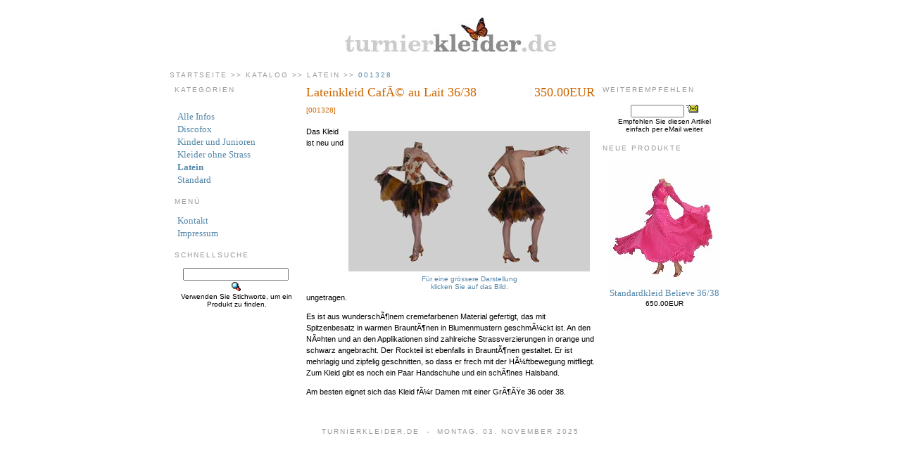

--- FILE ---
content_type: text/html
request_url: http://www.turnierkleider.de/catalog/product_info.php?cPath=2&products_id=583&osCsid=2f73cddbd5f5c99e78c2ec40a18b124d
body_size: 2977
content:
<!doctype html public "-//W3C//DTD HTML 4.01 Transitional//EN">
<html dir="LTR" lang="de">
<head>
<meta http-equiv="Content-Type" content="text/html; charset=iso-8859-1">
<title>turnierkleider.de</title>
<base href="http://www.turnierkleider.de/catalog/">
<link rel="stylesheet" type="text/css" href="stylesheet.css">
<script language="javascript"><!--
function popupWindow(url) {
  window.open(url,'popupWindow','toolbar=no,location=no,directories=no,status=no,menubar=no,scrollbars=no,resizable=yes,copyhistory=no,width=100,height=100,screenX=150,screenY=150,top=150,left=150')
}
//--></script>
</head>
<body marginwidth="0" marginheight="0" topmargin="0" bottommargin="0" leftmargin="0" rightmargin="0">
<!-- header //-->
<table border="0" width="800px" height="100px" align="center" cellspacing="0" cellpadding="0">
  <tr>
    <td valign="middle" align="center">
        <a href="http://www.turnierkleider.de/catalog/index.php?osCsid=2f73cddbd5f5c99e78c2ec40a18b124d"><img src="images/turnierkleider_de.jpg" border="0" alt="turnierkleider.de" title=" turnierkleider.de " width="300" height="49"></a>    </td>
  </tr>
</table>
<table border="0" width="800px" align="center" cellspacing="0" cellpadding="1">
  <tr>
    <td class="header_navigation">
      <a href="http://www.turnierkleider.de" class="header_navigation_normal_link">Startseite</a> >> <a href="http://www.turnierkleider.de/catalog/index.php?osCsid=2f73cddbd5f5c99e78c2ec40a18b124d" class="header_navigation_normal_link">Katalog</a> >> <a href="http://www.turnierkleider.de/catalog/index.php?cPath=2&osCsid=2f73cddbd5f5c99e78c2ec40a18b124d" class="header_navigation_normal_link">Latein</a> >> <a href="http://www.turnierkleider.de/catalog/product_info.php?cPath=2&products_id=583&osCsid=2f73cddbd5f5c99e78c2ec40a18b124d" class="header_navigation_current_link">001328</a>    </td>
    <td align="right" class="header_navigation">
          </td>
  </tr>
</table>
<!-- header_eof //-->

<!-- body //-->
<table border="0" width="800px" align="center" cellspacing="3" cellpadding="3">
  <tr>
    <td width="180" valign="top"><table border="0" width="180" cellspacing="0" cellpadding="2">
<!-- left_navigation //-->
<!-- categories //-->
          <tr>
            <td>
<table border="0" width="100%" cellspacing="0" cellpadding="0">
  <tr>
    <td width="100%" height="14" class="infoBoxHeading">Kategorien</td>
  </tr>
</table>
<table border="0" width="100%" cellspacing="0" cellpadding="1" class="infoBox">
  <tr>
    <td><table border="0" width="100%" cellspacing="0" cellpadding="3" class="infoBoxContents">
  <tr>
    <td><img src="images/pixel_trans.gif" border="0" alt="" width="100%" height="1"></td>
  </tr>
  <tr>
    <td class="boxText"><a href="http://www.turnierkleider.de/catalog/index.php?cPath=5&osCsid=2f73cddbd5f5c99e78c2ec40a18b124d"></a><br><a href="http://www.turnierkleider.de/catalog/index.php?cPath=29&osCsid=2f73cddbd5f5c99e78c2ec40a18b124d">Alle Infos</a><br><a href="http://www.turnierkleider.de/catalog/index.php?cPath=32&osCsid=2f73cddbd5f5c99e78c2ec40a18b124d">Discofox</a><br><a href="http://www.turnierkleider.de/catalog/index.php?cPath=26&osCsid=2f73cddbd5f5c99e78c2ec40a18b124d">Kinder und Junioren</a><br><a href="http://www.turnierkleider.de/catalog/index.php?cPath=3&osCsid=2f73cddbd5f5c99e78c2ec40a18b124d">Kleider ohne Strass</a><br><a href="http://www.turnierkleider.de/catalog/index.php?cPath=2&osCsid=2f73cddbd5f5c99e78c2ec40a18b124d"><b>Latein</b></a><br><a href="http://www.turnierkleider.de/catalog/index.php?cPath=1&osCsid=2f73cddbd5f5c99e78c2ec40a18b124d">Standard</a><br></td>
  </tr>
  <tr>
    <td><img src="images/pixel_trans.gif" border="0" alt="" width="100%" height="1"></td>
  </tr>
</table>
</td>
  </tr>
</table>
            </td>
          </tr>
<!-- categories_eof //-->
<!-- information //-->
          <tr>
            <td>
<table border="0" width="100%" cellspacing="0" cellpadding="0">
  <tr>
    <td width="100%" height="14" class="infoBoxHeading">Men&uuml;</td>
  </tr>
</table>
<table border="0" width="100%" cellspacing="0" cellpadding="1" class="infoBox">
  <tr>
    <td><table border="0" width="100%" cellspacing="0" cellpadding="3" class="infoBoxContents">
  <tr>
    <td><img src="images/pixel_trans.gif" border="0" alt="" width="100%" height="1"></td>
  </tr>
  <tr>
    <td class="boxText"><a href="http://www.turnierkleider.de/catalog/contact_us.php?osCsid=2f73cddbd5f5c99e78c2ec40a18b124d">Kontakt</a><br><a href="http://www.turnierkleider.de/catalog/privacy.php?osCsid=2f73cddbd5f5c99e78c2ec40a18b124d">Impressum</a></td>
  </tr>
  <tr>
    <td><img src="images/pixel_trans.gif" border="0" alt="" width="100%" height="1"></td>
  </tr>
</table>
</td>
  </tr>
</table>
            </td>
          </tr>
<!-- information_eof //-->
<!-- search //-->
          <tr>
            <td>
<table border="0" width="100%" cellspacing="0" cellpadding="0">
  <tr>
    <td width="100%" height="14" class="infoBoxHeading">Schnellsuche</td>
  </tr>
</table>
<table border="0" width="100%" cellspacing="0" cellpadding="1" class="infoBox">
  <tr>
    <td><table border="0" width="100%" cellspacing="0" cellpadding="3" class="infoBoxContents">
  <tr>
    <td><img src="images/pixel_trans.gif" border="0" alt="" width="100%" height="1"></td>
  </tr>
  <tr>
    <td align="center" class="boxText"><form name="quick_find" action="https://www.turnierkleider.de/catalog/advanced_search_result.php" method="get"><input type="text" name="keywords" size="10" maxlength="30" style="width: 150px">&nbsp;<input type="hidden" name="osCsid" value="2f73cddbd5f5c99e78c2ec40a18b124d"><input type="image" src="includes/languages/german/images/buttons/button_quick_find.gif" border="0" alt="Schnellsuche" title=" Schnellsuche "><br>Verwenden Sie Stichworte, um ein Produkt zu finden.</form></td>
  </tr>
  <tr>
    <td><img src="images/pixel_trans.gif" border="0" alt="" width="100%" height="1"></td>
  </tr>
</table>
</td>
  </tr>
</table>
            </td>
          </tr>
<!-- search_eof //-->
<!-- left_navigation_eof //-->
    </table></td>
<!-- body_text //-->
    <td width="100%" valign="top"><form name="cart_quantity" action="http://www.turnierkleider.de/catalog/product_info.php?cPath=2&products_id=583&action=add_product&osCsid=2f73cddbd5f5c99e78c2ec40a18b124d" method="post"><table border="0" width="100%" cellspacing="0" cellpadding="0">
      <tr>
        <td><table border="0" width="100%" cellspacing="0" cellpadding="0">
          <tr>
            <td class="pageHeading" valign="top">Lateinkleid CafÃ© au Lait 36/38<br><span class="smallText">[001328]</span></td>
            <td class="pageHeading" align="right" valign="top">350.00EUR</td>
          </tr>
        </table></td>
      </tr>
      <tr>
        <td><img src="images/pixel_trans.gif" border="0" alt="" width="100%" height="10"></td>
      </tr>
      <tr>
        <td class="main">
          <table border="0" cellspacing="0" cellpadding="2" align="right">
            <tr>
              <td align="center" class="smallText">
<script language="javascript"><!--
document.write('<a href="javascript:popupWindow(\'http://www.turnierkleider.de/catalog/popup_image.php?pID=583&osCsid=2f73cddbd5f5c99e78c2ec40a18b124d\')"><img src="images/catalog/001328_200.jpg" border="0" alt="Lateinkleid CafÃ© au Lait 36/38" title=" Lateinkleid CafÃ© au Lait 36/38 " width="343" height="200" hspace="5" vspace="5"><br>F&uuml;r eine gr&ouml;ssere Darstellung<br>klicken Sie auf das Bild.</a>');
//--></script>
<noscript>
<a href="http://www.turnierkleider.de/catalog/images/?osCsid=2f73cddbd5f5c99e78c2ec40a18b124d" target="_blank"><img src="images/catalog/001328.jpg" border="0" alt="Lateinkleid CafÃ© au Lait 36/38" title=" Lateinkleid CafÃ© au Lait 36/38 " width="100" height="80" hspace="5" vspace="5"><br>F&uuml;r eine gr&ouml;ssere Darstellung<br>klicken Sie auf das Bild.</a></noscript>
              </td>
            </tr>
          </table>
          <p><p>Das Kleid ist neu und ungetragen.</p> 
<p>Es ist aus wunderschÃ¶nem cremefarbenen Material gefertigt, das mit Spitzenbesatz in warmen BrauntÃ¶nen in Blumenmustern geschmÃ¼ckt ist. An den NÃ¤hten und an den Applikationen sind zahlreiche Strassverzierungen in orange und schwarz angebracht. Der Rockteil ist ebenfalls in BrauntÃ¶nen gestaltet. Er ist mehrlagig und zipfelig geschnitten, so dass er frech mit der HÃ¼ftbewegung mitfliegt. Zum Kleid gibt es noch ein Paar Handschuhe und ein schÃ¶nes Halsband.</p> 
<p>Am besten eignet sich das Kleid fÃ¼r Damen mit einer GrÃ¶ÃŸe 36 oder 38.</p></p>
        </td>
      </tr>
      <tr>
        <td><img src="images/pixel_trans.gif" border="0" alt="" width="100%" height="10"></td>
      </tr>
      <tr>
        <td><img src="images/pixel_trans.gif" border="0" alt="" width="100%" height="10"></td>
      </tr>
      <tr>
        <td><table border="0" width="100%" cellspacing="1" cellpadding="2" class="infoBox">
          <tr class="infoBoxContents">
            <td>
            </td>
          </tr>
        </table></td>
      </tr>
      <tr>
        <td><img src="images/pixel_trans.gif" border="0" alt="" width="100%" height="10"></td>
      </tr>
      <tr>
        <td>
        </td>
      </tr>
    </table></form></td>
<!-- body_text_eof //-->
    <td width="180" valign="top"><table border="0" width="180" cellspacing="0" cellpadding="2">
<!-- right_navigation //-->
<!-- tell_a_friend //-->
          <tr>
            <td>
<table border="0" width="100%" cellspacing="0" cellpadding="0">
  <tr>
    <td width="100%" height="14" class="infoBoxHeading">Weiterempfehlen</td>
  </tr>
</table>
<table border="0" width="100%" cellspacing="0" cellpadding="1" class="infoBox">
  <tr>
    <td><table border="0" width="100%" cellspacing="0" cellpadding="3" class="infoBoxContents">
  <tr>
    <td><img src="images/pixel_trans.gif" border="0" alt="" width="100%" height="1"></td>
  </tr>
  <tr>
    <td align="center" class="boxText"><form name="tell_a_friend" action="http://www.turnierkleider.de/catalog/tell_a_friend.php" method="get"><input type="text" name="to_email_address" size="10">&nbsp;<input type="image" src="includes/languages/german/images/buttons/button_tell_a_friend.gif" border="0" alt="Weiterempfehlen" title=" Weiterempfehlen "><input type="hidden" name="products_id" value="583"><input type="hidden" name="osCsid" value="2f73cddbd5f5c99e78c2ec40a18b124d"><br>Empfehlen Sie diesen Artikel einfach per eMail weiter.</form></td>
  </tr>
  <tr>
    <td><img src="images/pixel_trans.gif" border="0" alt="" width="100%" height="1"></td>
  </tr>
</table>
</td>
  </tr>
</table>
            </td>
          </tr>
<!-- tell_a_friend_eof //-->
<!-- whats_new //-->
          <tr>
            <td>
<table border="0" width="100%" cellspacing="0" cellpadding="0">
  <tr>
    <td width="100%" height="14" class="infoBoxHeading">Neue Produkte</td>
  </tr>
</table>
<table border="0" width="100%" cellspacing="0" cellpadding="1" class="infoBox">
  <tr>
    <td><table border="0" width="100%" cellspacing="0" cellpadding="3" class="infoBoxContents">
  <tr>
    <td><img src="images/pixel_trans.gif" border="0" alt="" width="100%" height="1"></td>
  </tr>
  <tr>
    <td align="center" class="boxText"><a href="http://www.turnierkleider.de/catalog/product_info.php?products_id=1400&osCsid=2f73cddbd5f5c99e78c2ec40a18b124d"><img src="images/catalog/002686_100.jpg" border="0" alt="Standardkleid Believe 36/38" title=" Standardkleid Believe 36/38 " width="160" height="179"></a><br><a href="http://www.turnierkleider.de/catalog/product_info.php?products_id=1400&osCsid=2f73cddbd5f5c99e78c2ec40a18b124d">Standardkleid Believe 36/38</a><br>650.00EUR</td>
  </tr>
  <tr>
    <td><img src="images/pixel_trans.gif" border="0" alt="" width="100%" height="1"></td>
  </tr>
</table>
</td>
  </tr>
</table>
            </td>
          </tr>
<!-- whats_new_eof //-->
<!-- right_navigation_eof //-->
    </table></td>
  </tr>
</table>
<!-- body_eof //-->

<!-- footer //-->
<table border="0" width="100%" cellspacing="0" cellpadding="1">
  <tr>
    <td class="infoBoxHeading" align="center">turnierkleider.de&nbsp;&nbsp;-&nbsp;&nbsp;Montag, 03. November 2025</td>
  </tr>
</table>
<br>
<table border="0" width="100%" cellspacing="0" cellpadding="0">
  <tr>
    <td align="center" class="smallText">
    </td>
  </tr>
</table>
<!-- footer_eof //-->
<br>
</body>
</html>
